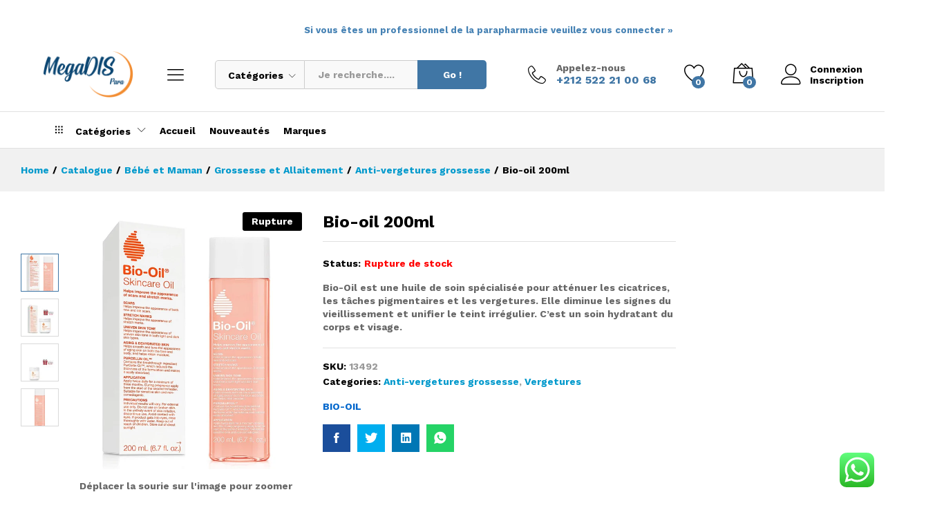

--- FILE ---
content_type: text/css
request_url: https://www.megadispara.ma/wp-content/plugins/ajax-search-for-woocommerce/build/blocks/search/index.css?ver=6.0.2
body_size: -54
content:
.wp-block-fibosearch-search__device-preview-desktop .dgwt-wcas-show-on-preview-desktop{display:block}.wp-block-fibosearch-search__device-preview-desktop .dgwt-wcas-show-on-preview-mobile,.wp-block-fibosearch-search__device-preview-desktop .dgwt-wcas-show-on-preview-tablet,.wp-block-fibosearch-search__device-preview-mobile .dgwt-wcas-show-on-preview-desktop,.wp-block-fibosearch-search__device-preview-tablet .dgwt-wcas-show-on-preview-desktop{display:none}.wp-block-fibosearch-search__device-preview-mobile .dgwt-wcas-show-on-preview-mobile,.wp-block-fibosearch-search__device-preview-mobile .dgwt-wcas-show-on-preview-tablet,.wp-block-fibosearch-search__device-preview-tablet .dgwt-wcas-show-on-preview-mobile,.wp-block-fibosearch-search__device-preview-tablet .dgwt-wcas-show-on-preview-tablet{display:block}
